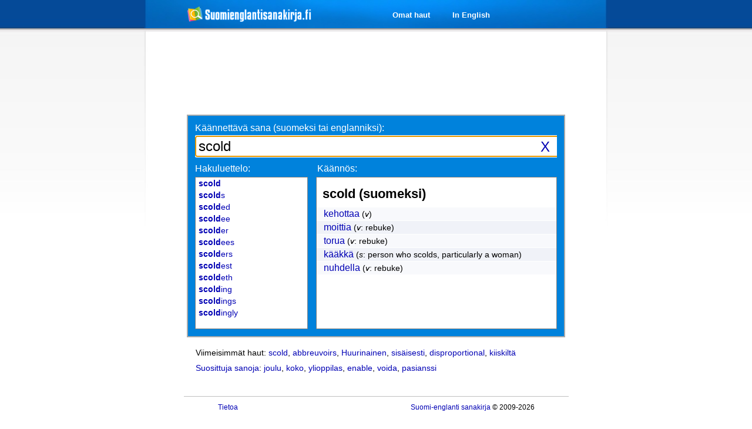

--- FILE ---
content_type: text/html; charset=utf-8
request_url: https://www.google.com/recaptcha/api2/aframe
body_size: 266
content:
<!DOCTYPE HTML><html><head><meta http-equiv="content-type" content="text/html; charset=UTF-8"></head><body><script nonce="LAz7Mru8mUtQnS-q16SLwg">/** Anti-fraud and anti-abuse applications only. See google.com/recaptcha */ try{var clients={'sodar':'https://pagead2.googlesyndication.com/pagead/sodar?'};window.addEventListener("message",function(a){try{if(a.source===window.parent){var b=JSON.parse(a.data);var c=clients[b['id']];if(c){var d=document.createElement('img');d.src=c+b['params']+'&rc='+(localStorage.getItem("rc::a")?sessionStorage.getItem("rc::b"):"");window.document.body.appendChild(d);sessionStorage.setItem("rc::e",parseInt(sessionStorage.getItem("rc::e")||0)+1);localStorage.setItem("rc::h",'1769167720513');}}}catch(b){}});window.parent.postMessage("_grecaptcha_ready", "*");}catch(b){}</script></body></html>